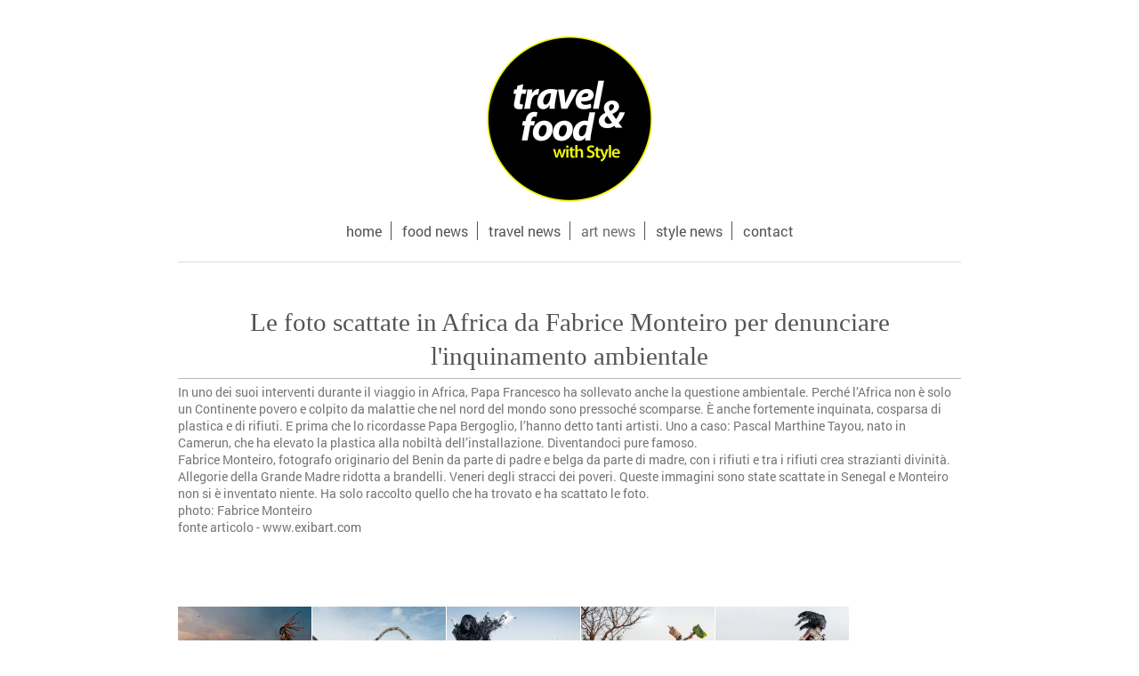

--- FILE ---
content_type: text/html; charset=UTF-8
request_url: https://www.travelandfoodwithstyle.com/art-news/fabrice-monteiro/
body_size: 12467
content:
<!DOCTYPE html>
<html lang="it"  ><head prefix="og: http://ogp.me/ns# fb: http://ogp.me/ns/fb# business: http://ogp.me/ns/business#">
    <meta http-equiv="Content-Type" content="text/html; charset=utf-8"/>
    <meta name="generator" content="IONOS MyWebsite"/>
        
    <link rel="dns-prefetch" href="//cdn.website-start.de/"/>
    <link rel="dns-prefetch" href="//104.mod.mywebsite-editor.com"/>
    <link rel="dns-prefetch" href="https://104.sb.mywebsite-editor.com/"/>
    <link rel="shortcut icon" href="https://www.travelandfoodwithstyle.com/s/misc/favicon.png?1569894530"/>
        <title>Fabrice Monteiro</title>
    
    <style type="text/css">@media screen and (min-device-width: 1024px) {
            .mediumScreenDisabled { display:block }
            .smallScreenDisabled { display:block }
        }
        @media screen and (max-device-width: 1024px) { .mediumScreenDisabled { display:none } }
        @media screen and (max-device-width: 568px) { .smallScreenDisabled { display:none } }
                @media screen and (min-width: 1024px) {
            .mobilepreview .mediumScreenDisabled { display:block }
            .mobilepreview .smallScreenDisabled { display:block }
        }
        @media screen and (max-width: 1024px) { .mobilepreview .mediumScreenDisabled { display:none } }
        @media screen and (max-width: 568px) { .mobilepreview .smallScreenDisabled { display:none } }</style>
    <meta name="viewport" content="width=1025"/>

<meta name="format-detection" content="telephone=no"/>
        <meta name="keywords" content="eventi, arte, moda, visivo, visivo comunicazione, valeria viscione, ludovico lieto, visivo art, fotografia, arti visive, travel, food, cibo, chef, comunicazione, pubblicità, style, fashion, design, lifestyle, cool, lool, advertising, management, celebrity, pubblic relations, events, glamour, naples, italy, rome, milan, stile, viaggi, viaggiare, trip, blog"/>
            <meta name="description" content="Fabrice Monteiro, fotografo originario del Benin da parte di padre e belga da parte di madre, con i rifiuti e tra i rifiuti crea strazianti divinità. Allegorie della Grande Madre ridotta a brandelli. Veneri degli stracci dei poveri. Queste immagini sono state scattate in Senegal e Monteiro non si è inventato niente. Ha solo raccolto quello che ha trovato e ha scattato le foto."/>
            <meta name="robots" content="index,follow"/>
        <link href="//cdn.website-start.de/templates/2116/style.css?1758547156484" rel="stylesheet" type="text/css"/>
    <link href="https://www.travelandfoodwithstyle.com/s/style/theming.css?1708051738" rel="stylesheet" type="text/css"/>
    <link href="//cdn.website-start.de/app/cdn/min/group/web.css?1758547156484" rel="stylesheet" type="text/css"/>
<link href="//cdn.website-start.de/app/cdn/min/moduleserver/css/it_IT/common,counter,shoppingbasket?1758547156484" rel="stylesheet" type="text/css"/>
    <link href="//cdn.website-start.de/app/cdn/min/group/mobilenavigation.css?1758547156484" rel="stylesheet" type="text/css"/>
    <link href="https://104.sb.mywebsite-editor.com/app/logstate2-css.php?site=216507070&amp;t=1768967895" rel="stylesheet" type="text/css"/>

<script type="text/javascript">
    /* <![CDATA[ */
var stagingMode = '';
    /* ]]> */
</script>
<script src="https://104.sb.mywebsite-editor.com/app/logstate-js.php?site=216507070&amp;t=1768967895"></script>

    <link href="//cdn.website-start.de/templates/2116/print.css?1758547156484" rel="stylesheet" media="print" type="text/css"/>
    <script type="text/javascript">
    /* <![CDATA[ */
    var systemurl = 'https://104.sb.mywebsite-editor.com/';
    var webPath = '/';
    var proxyName = '';
    var webServerName = 'www.travelandfoodwithstyle.com';
    var sslServerUrl = 'https://www.travelandfoodwithstyle.com';
    var nonSslServerUrl = 'http://www.travelandfoodwithstyle.com';
    var webserverProtocol = 'http://';
    var nghScriptsUrlPrefix = '//104.mod.mywebsite-editor.com';
    var sessionNamespace = 'DIY_SB';
    var jimdoData = {
        cdnUrl:  '//cdn.website-start.de/',
        messages: {
            lightBox: {
    image : 'Immagine',
    of: 'di'
}

        },
        isTrial: 0,
        pageId: 1885738    };
    var script_basisID = "216507070";

    diy = window.diy || {};
    diy.web = diy.web || {};

        diy.web.jsBaseUrl = "//cdn.website-start.de/s/build/";

    diy.context = diy.context || {};
    diy.context.type = diy.context.type || 'web';
    /* ]]> */
</script>

<script type="text/javascript" src="//cdn.website-start.de/app/cdn/min/group/web.js?1758547156484" crossorigin="anonymous"></script><script type="text/javascript" src="//cdn.website-start.de/s/build/web.bundle.js?1758547156484" crossorigin="anonymous"></script><script type="text/javascript" src="//cdn.website-start.de/app/cdn/min/group/mobilenavigation.js?1758547156484" crossorigin="anonymous"></script><script src="//cdn.website-start.de/app/cdn/min/moduleserver/js/it_IT/common,counter,shoppingbasket?1758547156484"></script>
<script type="text/javascript" src="https://cdn.website-start.de/proxy/apps/ilai8i/resource/dependencies/"></script><script type="text/javascript">
                    if (typeof require !== 'undefined') {
                        require.config({
                            waitSeconds : 10,
                            baseUrl : 'https://cdn.website-start.de/proxy/apps/ilai8i/js/'
                        });
                    }
                </script><script type="text/javascript" src="//cdn.website-start.de/app/cdn/min/group/pfcsupport.js?1758547156484" crossorigin="anonymous"></script>    <meta property="og:type" content="business.business"/>
    <meta property="og:url" content="https://www.travelandfoodwithstyle.com/art-news/fabrice-monteiro/"/>
    <meta property="og:title" content="Fabrice Monteiro"/>
            <meta property="og:description" content="Fabrice Monteiro, fotografo originario del Benin da parte di padre e belga da parte di madre, con i rifiuti e tra i rifiuti crea strazianti divinità. Allegorie della Grande Madre ridotta a brandelli. Veneri degli stracci dei poveri. Queste immagini sono state scattate in Senegal e Monteiro non si è inventato niente. Ha solo raccolto quello che ha trovato e ha scattato le foto."/>
                <meta property="og:image" content="https://www.travelandfoodwithstyle.com/s/misc/logo.jpg?t=1763776014"/>
        <meta property="business:contact_data:country_name" content="Italia"/>
    
    
    
    <meta property="business:contact_data:email" content="info@travelandfoodwithstyle.com"/>
    
    
    
    
<link href="https://cdn.website-start.de/proxy/apps/ilai8i/s/diy/basic/public/css/basic.css?rev-1572433128=" rel="stylesheet" type="text/css"/><link href="https://cdn.website-start.de/proxy/apps/ilai8i/s/facebook/facebookLike/public/css/web.css?rev-1572433128=" rel="stylesheet" type="text/css"/></head>


<body class="body   cc-pagemode-default diyfeNoSidebar diy-market-it_IT" data-pageid="1885738" id="page-1885738">
    
    <div class="diyw">
        <!-- master-2 -->
<div class="diyweb">
	
<nav id="diyfeMobileNav" class="diyfeCA diyfeCA2" role="navigation">
    <a title="Apri/Chiudi navigazione">Apri/Chiudi navigazione</a>
    <ul class="mainNav1"><li class=" hasSubNavigation"><a data-page-id="1363873" href="https://www.travelandfoodwithstyle.com/" class=" level_1"><span>home</span></a></li><li class=" hasSubNavigation"><a data-page-id="1363920" href="https://www.travelandfoodwithstyle.com/food-news/" class=" level_1"><span>food news</span></a><span class="diyfeDropDownSubOpener">&nbsp;</span><div class="diyfeDropDownSubList diyfeCA diyfeCA3"><ul class="mainNav2"><li class=" hasSubNavigation"><a data-page-id="2021184" href="https://www.travelandfoodwithstyle.com/food-news/sunset-malandrino/" class=" level_2"><span>Sunset Malandrino</span></a></li><li class=" hasSubNavigation"><a data-page-id="2004694" href="https://www.travelandfoodwithstyle.com/food-news/sunset-malandrino-a-palazzo-petrucci/" class=" level_2"><span>Sunset Malandrino a Palazzo Petrucci</span></a></li><li class=" hasSubNavigation"><a data-page-id="2069557" href="https://www.travelandfoodwithstyle.com/food-news/tattoria/" class=" level_2"><span>Tattoria</span></a></li><li class=" hasSubNavigation"><a data-page-id="2069831" href="https://www.travelandfoodwithstyle.com/food-news/riserva-sicilia/" class=" level_2"><span>Riserva Sicilia</span></a></li><li class=" hasSubNavigation"><a data-page-id="2071365" href="https://www.travelandfoodwithstyle.com/food-news/carbone-autunno/" class=" level_2"><span>Carbone autunno</span></a></li><li class=" hasSubNavigation"><a data-page-id="2071153" href="https://www.travelandfoodwithstyle.com/food-news/macellegria/" class=" level_2"><span>Macellegria</span></a></li><li class=" hasSubNavigation"><a data-page-id="2071363" href="https://www.travelandfoodwithstyle.com/food-news/preparazione/" class=" level_2"><span>Preparazione</span></a></li><li class=" hasSubNavigation"><a data-page-id="2071364" href="https://www.travelandfoodwithstyle.com/food-news/luna-di-miele/" class=" level_2"><span>Luna di miele</span></a></li><li class=" hasSubNavigation"><a data-page-id="2070808" href="https://www.travelandfoodwithstyle.com/food-news/la-riggiola-autunno/" class=" level_2"><span>La Riggiola autunno</span></a></li><li class=" hasSubNavigation"><a data-page-id="2067637" href="https://www.travelandfoodwithstyle.com/food-news/casa-setaro/" class=" level_2"><span>Casa Setaro</span></a></li><li class=" hasSubNavigation"><a data-page-id="2069533" href="https://www.travelandfoodwithstyle.com/food-news/carbone/" class=" level_2"><span>Carbone</span></a></li><li class=" hasSubNavigation"><a data-page-id="2069206" href="https://www.travelandfoodwithstyle.com/food-news/la-riggiola/" class=" level_2"><span>La Riggiola</span></a></li><li class=" hasSubNavigation"><a data-page-id="2069307" href="https://www.travelandfoodwithstyle.com/food-news/zio-rocco-roma-1/" class=" level_2"><span>Zio Rocco Roma</span></a></li><li class=" hasSubNavigation"><a data-page-id="2069305" href="https://www.travelandfoodwithstyle.com/food-news/farinati-primavera/" class=" level_2"><span>Farinati Primavera</span></a></li><li class=" hasSubNavigation"><a data-page-id="2069306" href="https://www.travelandfoodwithstyle.com/food-news/marco-napolitano/" class=" level_2"><span>Marco Napolitano</span></a></li><li class=" hasSubNavigation"><a data-page-id="2069266" href="https://www.travelandfoodwithstyle.com/food-news/riserva-veneto/" class=" level_2"><span>Riserva Veneto</span></a></li><li class=" hasSubNavigation"><a data-page-id="2069207" href="https://www.travelandfoodwithstyle.com/food-news/armoni-1/" class=" level_2"><span>Armoni</span></a></li><li class=" hasSubNavigation"><a data-page-id="2068930" href="https://www.travelandfoodwithstyle.com/food-news/campania-sicilia/" class=" level_2"><span>Campania Sicilia</span></a></li><li class=" hasSubNavigation"><a data-page-id="2069070" href="https://www.travelandfoodwithstyle.com/food-news/public-house-burger-gourmet/" class=" level_2"><span>Public House Burger Gourmet</span></a></li><li class=" hasSubNavigation"><a data-page-id="2068581" href="https://www.travelandfoodwithstyle.com/food-news/anima-flegrea/" class=" level_2"><span>Anima Flegrea</span></a></li><li class=" hasSubNavigation"><a data-page-id="2068912" href="https://www.travelandfoodwithstyle.com/food-news/carbonè/" class=" level_2"><span>Carbonè</span></a></li><li class=" hasSubNavigation"><a data-page-id="2068502" href="https://www.travelandfoodwithstyle.com/food-news/food-design/" class=" level_2"><span>Food Design</span></a></li><li class=" hasSubNavigation"><a data-page-id="2067702" href="https://www.travelandfoodwithstyle.com/food-news/farinati-natale/" class=" level_2"><span>Farinati Natale</span></a></li><li class=" hasSubNavigation"><a data-page-id="2068503" href="https://www.travelandfoodwithstyle.com/food-news/cacciuolo-sanremo/" class=" level_2"><span>Cacciuolo Sanremo</span></a></li><li class=" hasSubNavigation"><a data-page-id="2067638" href="https://www.travelandfoodwithstyle.com/food-news/natale-in-casa-casillo/" class=" level_2"><span>Natale in Casa Casillo</span></a></li><li class=" hasSubNavigation"><a data-page-id="2067598" href="https://www.travelandfoodwithstyle.com/food-news/daniele-cacciuolo/" class=" level_2"><span>Daniele Cacciuolo</span></a></li><li class=" hasSubNavigation"><a data-page-id="2066413" href="https://www.travelandfoodwithstyle.com/food-news/magnolia/" class=" level_2"><span>Magnolia</span></a></li><li class=" hasSubNavigation"><a data-page-id="2067248" href="https://www.travelandfoodwithstyle.com/food-news/farinati-autunno-1/" class=" level_2"><span>Farinati autunno</span></a></li><li class=" hasSubNavigation"><a data-page-id="2066897" href="https://www.travelandfoodwithstyle.com/food-news/giovenca-sannita/" class=" level_2"><span>Giovenca Sannita</span></a></li><li class=" hasSubNavigation"><a data-page-id="2066494" href="https://www.travelandfoodwithstyle.com/food-news/malaze-2024/" class=" level_2"><span>Malaze 2024</span></a></li><li class=" hasSubNavigation"><a data-page-id="2066427" href="https://www.travelandfoodwithstyle.com/food-news/antico-vinaio/" class=" level_2"><span>Antico Vinaio</span></a></li><li class=" hasSubNavigation"><a data-page-id="2065105" href="https://www.travelandfoodwithstyle.com/food-news/zio-rocco-roma/" class=" level_2"><span>Zio Rocco Roma</span></a></li><li class=" hasSubNavigation"><a data-page-id="2066194" href="https://www.travelandfoodwithstyle.com/food-news/mariano-armonia/" class=" level_2"><span>Mariano Armonia</span></a></li><li class=" hasSubNavigation"><a data-page-id="2065770" href="https://www.travelandfoodwithstyle.com/food-news/il-re-dei-fritti/" class=" level_2"><span>Il Re dei fritti</span></a></li><li class=" hasSubNavigation"><a data-page-id="2066040" href="https://www.travelandfoodwithstyle.com/food-news/cenere-museum-bistrot/" class=" level_2"><span>Cenere Museum Bistrot</span></a></li><li class=" hasSubNavigation"><a data-page-id="2065728" href="https://www.travelandfoodwithstyle.com/food-news/zerottantuno-la-bella-napoli/" class=" level_2"><span>Zerottantuno La Bella Napoli</span></a></li><li class=" hasSubNavigation"><a data-page-id="2065657" href="https://www.travelandfoodwithstyle.com/food-news/natale-carni/" class=" level_2"><span>Natale Carni</span></a></li><li class=" hasSubNavigation"><a data-page-id="2065346" href="https://www.travelandfoodwithstyle.com/food-news/enigma-cala-moresca/" class=" level_2"><span>Enigma Cala Moresca</span></a></li><li class=" hasSubNavigation"><a data-page-id="2065305" href="https://www.travelandfoodwithstyle.com/food-news/pomodori/" class=" level_2"><span>Pomodori</span></a></li><li class=" hasSubNavigation"><a data-page-id="2065297" href="https://www.travelandfoodwithstyle.com/food-news/cenere-michelin/" class=" level_2"><span>Cenere Michelin</span></a></li><li class=" hasSubNavigation"><a data-page-id="2011331" href="https://www.travelandfoodwithstyle.com/food-news/malandrino-experience/" class=" level_2"><span>Malandrino Experience</span></a></li><li class=" hasSubNavigation"><a data-page-id="2065106" href="https://www.travelandfoodwithstyle.com/food-news/maurizio-di-costanzo/" class=" level_2"><span>Maurizio di Costanzo</span></a></li><li class=" hasSubNavigation"><a data-page-id="2065075" href="https://www.travelandfoodwithstyle.com/food-news/armoni-al-tramonto/" class=" level_2"><span>Armoni al tramonto</span></a></li><li class=" hasSubNavigation"><a data-page-id="2064974" href="https://www.travelandfoodwithstyle.com/food-news/malaze/" class=" level_2"><span>Malaze</span></a></li><li class=" hasSubNavigation"><a data-page-id="2060889" href="https://www.travelandfoodwithstyle.com/food-news/riserva-il-regno-delle-due-sicilie/" class=" level_2"><span>Riserva Il Regno delle due Sicilie</span></a></li><li class=" hasSubNavigation"><a data-page-id="2064672" href="https://www.travelandfoodwithstyle.com/food-news/antonella-amodio/" class=" level_2"><span>Antonella Amodio</span></a></li><li class=" hasSubNavigation"><a data-page-id="2064887" href="https://www.travelandfoodwithstyle.com/food-news/mute-napoli/" class=" level_2"><span>Mute Napoli</span></a></li><li class=" hasSubNavigation"><a data-page-id="2064888" href="https://www.travelandfoodwithstyle.com/food-news/vini-mimi/" class=" level_2"><span>Vini Mimi</span></a></li><li class=" hasSubNavigation"><a data-page-id="2064646" href="https://www.travelandfoodwithstyle.com/food-news/apprendista-pizzaiolo/" class=" level_2"><span>Apprendista Pizzaiolo</span></a></li><li class=" hasSubNavigation"><a data-page-id="2064564" href="https://www.travelandfoodwithstyle.com/food-news/cenere-1/" class=" level_2"><span>Cenere</span></a></li><li class=" hasSubNavigation"><a data-page-id="2064566" href="https://www.travelandfoodwithstyle.com/food-news/vedi-napoli-e-poi-mangia/" class=" level_2"><span>Vedi Napoli e poi mangia</span></a></li><li class=" hasSubNavigation"><a data-page-id="2064587" href="https://www.travelandfoodwithstyle.com/food-news/caracol-1/" class=" level_2"><span>Caracol</span></a></li><li class=" hasSubNavigation"><a data-page-id="2064319" href="https://www.travelandfoodwithstyle.com/food-news/armoni/" class=" level_2"><span>Armoni</span></a></li><li class=" hasSubNavigation"><a data-page-id="2064394" href="https://www.travelandfoodwithstyle.com/food-news/campi-flegrei/" class=" level_2"><span>Campi Flegrei</span></a></li><li class=" hasSubNavigation"><a data-page-id="2064080" href="https://www.travelandfoodwithstyle.com/food-news/riserva-basilicata/" class=" level_2"><span>Riserva Basilicata</span></a></li><li class=" hasSubNavigation"><a data-page-id="2063759" href="https://www.travelandfoodwithstyle.com/food-news/farinati-calimma/" class=" level_2"><span>Farinati Calimma</span></a></li><li class=" hasSubNavigation"><a data-page-id="2063428" href="https://www.travelandfoodwithstyle.com/food-news/la-serra/" class=" level_2"><span>La Serra</span></a></li><li class=" hasSubNavigation"><a data-page-id="2062827" href="https://www.travelandfoodwithstyle.com/food-news/passione-di-sofì/" class=" level_2"><span>Passione di Sofì</span></a></li><li class=" hasSubNavigation"><a data-page-id="2062831" href="https://www.travelandfoodwithstyle.com/food-news/mute/" class=" level_2"><span>Mute</span></a></li><li class=" hasSubNavigation"><a data-page-id="2062828" href="https://www.travelandfoodwithstyle.com/food-news/cenere/" class=" level_2"><span>Cenere</span></a></li><li class=" hasSubNavigation"><a data-page-id="2062610" href="https://www.travelandfoodwithstyle.com/food-news/riserva-sardegna/" class=" level_2"><span>Riserva Sardegna</span></a></li><li class=" hasSubNavigation"><a data-page-id="2061928" href="https://www.travelandfoodwithstyle.com/food-news/mimi-80/" class=" level_2"><span>Mimi 80</span></a></li><li class=" hasSubNavigation"><a data-page-id="2062484" href="https://www.travelandfoodwithstyle.com/food-news/gustus-trippicella/" class=" level_2"><span>Gustus Trippicella</span></a></li><li class=" hasSubNavigation"><a data-page-id="2062583" href="https://www.travelandfoodwithstyle.com/food-news/polpo-di-tacco/" class=" level_2"><span>Polpo di tacco</span></a></li><li class=" hasSubNavigation"><a data-page-id="2062543" href="https://www.travelandfoodwithstyle.com/food-news/scarallo-trippicella/" class=" level_2"><span>Scarallo Trippicella</span></a></li><li class=" hasSubNavigation"><a data-page-id="2062025" href="https://www.travelandfoodwithstyle.com/food-news/farinati-autunno/" class=" level_2"><span>Farinati autunno</span></a></li><li class=" hasSubNavigation"><a data-page-id="2061537" href="https://www.travelandfoodwithstyle.com/food-news/welly/" class=" level_2"><span>Welly</span></a></li><li class=" hasSubNavigation"><a data-page-id="2061835" href="https://www.travelandfoodwithstyle.com/food-news/i-love-fruit-veg-from-europe/" class=" level_2"><span>I Love Fruit &amp; Veg From Europe</span></a></li><li class=" hasSubNavigation"><a data-page-id="2060513" href="https://www.travelandfoodwithstyle.com/food-news/axidie/" class=" level_2"><span>Axidie</span></a></li><li class=" hasSubNavigation"><a data-page-id="2061837" href="https://www.travelandfoodwithstyle.com/food-news/viniamo/" class=" level_2"><span>Viniamo</span></a></li><li class=" hasSubNavigation"><a data-page-id="2061436" href="https://www.travelandfoodwithstyle.com/food-news/zio-rocco-san-gennaro/" class=" level_2"><span>Zio Rocco San Gennaro</span></a></li><li class=" hasSubNavigation"><a data-page-id="2061836" href="https://www.travelandfoodwithstyle.com/food-news/johnny-take-uè/" class=" level_2"><span>Johnny Take Uè</span></a></li><li class=" hasSubNavigation"><a data-page-id="2060499" href="https://www.travelandfoodwithstyle.com/food-news/farinati/" class=" level_2"><span>Farinati</span></a></li><li class=" hasSubNavigation"><a data-page-id="2060970" href="https://www.travelandfoodwithstyle.com/food-news/farinati-experience/" class=" level_2"><span>Farinati experience</span></a></li><li class=" hasSubNavigation"><a data-page-id="2060176" href="https://www.travelandfoodwithstyle.com/food-news/sbamburger/" class=" level_2"><span>Sbamburger</span></a></li><li class=" hasSubNavigation"><a data-page-id="2060072" href="https://www.travelandfoodwithstyle.com/food-news/white-summer-axidie/" class=" level_2"><span>White Summer Axidie</span></a></li><li class=" hasSubNavigation"><a data-page-id="2055885" href="https://www.travelandfoodwithstyle.com/food-news/positano-gourmet-2/" class=" level_2"><span>Positano Gourmet</span></a></li><li class=" hasSubNavigation"><a data-page-id="2059858" href="https://www.travelandfoodwithstyle.com/food-news/salvatore-palma-1/" class=" level_2"><span>Salvatore Palma</span></a></li><li class=" hasSubNavigation"><a data-page-id="2060174" href="https://www.travelandfoodwithstyle.com/food-news/rocco-cannavino/" class=" level_2"><span>Rocco Cannavino</span></a></li><li class=" hasSubNavigation"><a data-page-id="2056935" href="https://www.travelandfoodwithstyle.com/food-news/taverna-la-riggiola/" class=" level_2"><span>Taverna La Riggiola</span></a></li><li class=" hasSubNavigation"><a data-page-id="2059779" href="https://www.travelandfoodwithstyle.com/food-news/pure-flour-from-europe/" class=" level_2"><span>Pure flour from Europe</span></a></li><li class=" hasSubNavigation"><a data-page-id="2059442" href="https://www.travelandfoodwithstyle.com/food-news/sky-lounge-riserva/" class=" level_2"><span>Sky Lounge Riserva</span></a></li><li class=" hasSubNavigation"><a data-page-id="2059778" href="https://www.travelandfoodwithstyle.com/food-news/muu-mozzarella/" class=" level_2"><span>Muu Mozzarella</span></a></li><li class=" hasSubNavigation"><a data-page-id="2059777" href="https://www.travelandfoodwithstyle.com/food-news/chi-siamo/" class=" level_2"><span>Chi siamo</span></a></li><li class=" hasSubNavigation"><a data-page-id="2056467" href="https://www.travelandfoodwithstyle.com/food-news/pizza-doc-salvatore-palma/" class=" level_2"><span>Pizza Doc Salvatore Palma</span></a></li><li class=" hasSubNavigation"><a data-page-id="2056031" href="https://www.travelandfoodwithstyle.com/food-news/connection-italia/" class=" level_2"><span>Connection Italia</span></a></li><li class=" hasSubNavigation"><a data-page-id="2056363" href="https://www.travelandfoodwithstyle.com/food-news/rocco-cannavino-italia-squisita/" class=" level_2"><span>Rocco Cannavino Italia Squisita</span></a></li><li class=" hasSubNavigation"><a data-page-id="2056362" href="https://www.travelandfoodwithstyle.com/food-news/donne-del-vino-campania-puglia/" class=" level_2"><span>Donne del Vino Campania Puglia</span></a></li><li class=" hasSubNavigation"><a data-page-id="2056032" href="https://www.travelandfoodwithstyle.com/food-news/la-dolce-bottega-di-renato/" class=" level_2"><span>La dolce bottega di Renato</span></a></li><li class=" hasSubNavigation"><a data-page-id="2054866" href="https://www.travelandfoodwithstyle.com/food-news/le-agavi-ferragosto/" class=" level_2"><span>Le Agavi Ferragosto</span></a></li><li class=" hasSubNavigation"><a data-page-id="2055538" href="https://www.travelandfoodwithstyle.com/food-news/zio-rocco-miraculo/" class=" level_2"><span>Zio Rocco Miraculo</span></a></li><li class=" hasSubNavigation"><a data-page-id="2055539" href="https://www.travelandfoodwithstyle.com/food-news/giardino-delle-zucche/" class=" level_2"><span>Giardino delle zucche</span></a></li><li class=" hasSubNavigation"><a data-page-id="2054868" href="https://www.travelandfoodwithstyle.com/food-news/salvatore-palma/" class=" level_2"><span>Salvatore Palma</span></a></li><li class=" hasSubNavigation"><a data-page-id="2054528" href="https://www.travelandfoodwithstyle.com/food-news/positano-gourmet-1/" class=" level_2"><span>Positano Gourmet</span></a></li><li class=" hasSubNavigation"><a data-page-id="2011332" href="https://www.travelandfoodwithstyle.com/food-news/mame-ostrichina/" class=" level_2"><span>Mame Ostrichina</span></a></li><li class=" hasSubNavigation"><a data-page-id="2052262" href="https://www.travelandfoodwithstyle.com/food-news/santha-giorgia-2-0/" class=" level_2"><span>Santha Giorgia 2.0</span></a></li><li class=" hasSubNavigation"><a data-page-id="2053303" href="https://www.travelandfoodwithstyle.com/food-news/campania-wine-sustainability/" class=" level_2"><span>Campania.Wine Sustainability,</span></a></li><li class=" hasSubNavigation"><a data-page-id="2053302" href="https://www.travelandfoodwithstyle.com/food-news/innovative/" class=" level_2"><span>Innovative</span></a></li><li class=" hasSubNavigation"><a data-page-id="2054527" href="https://www.travelandfoodwithstyle.com/food-news/fame-chimica/" class=" level_2"><span>Fame Chimica</span></a></li><li class=" hasSubNavigation"><a data-page-id="2016510" href="https://www.travelandfoodwithstyle.com/food-news/future-pizza/" class=" level_2"><span>Future Pizza</span></a></li><li class=" hasSubNavigation"><a data-page-id="2053301" href="https://www.travelandfoodwithstyle.com/food-news/connection-1/" class=" level_2"><span>Connection</span></a></li><li class=" hasSubNavigation"><a data-page-id="2053181" href="https://www.travelandfoodwithstyle.com/food-news/riserva-rooftop-torna-il-carrello-dei-formaggi/" class=" level_2"><span>Riserva RoofTop torna il carrello dei formaggi</span></a></li><li class=" hasSubNavigation"><a data-page-id="2053038" href="https://www.travelandfoodwithstyle.com/food-news/riserva/" class=" level_2"><span>Riserva</span></a></li><li class=" hasSubNavigation"><a data-page-id="2051877" href="https://www.travelandfoodwithstyle.com/food-news/donne-vino-e-futuro/" class=" level_2"><span>Donne Vino e Futuro</span></a></li><li class=" hasSubNavigation"><a data-page-id="2051744" href="https://www.travelandfoodwithstyle.com/food-news/riserva-rooftop/" class=" level_2"><span>Riserva RoofTop</span></a></li><li class=" hasSubNavigation"><a data-page-id="2050086" href="https://www.travelandfoodwithstyle.com/food-news/cala-moresca/" class=" level_2"><span>Cala Moresca</span></a></li><li class=" hasSubNavigation"><a data-page-id="2048562" href="https://www.travelandfoodwithstyle.com/food-news/skyline-restaurant/" class=" level_2"><span>Skyline Restaurant</span></a></li><li class=" hasSubNavigation"><a data-page-id="2051743" href="https://www.travelandfoodwithstyle.com/food-news/brioche-pandoro/" class=" level_2"><span>Brioche pandoro</span></a></li><li class=" hasSubNavigation"><a data-page-id="2050087" href="https://www.travelandfoodwithstyle.com/food-news/capodanno-skyline-restaurant/" class=" level_2"><span>Capodanno Skyline Restaurant</span></a></li><li class=" hasSubNavigation"><a data-page-id="2051362" href="https://www.travelandfoodwithstyle.com/food-news/cannolo-lievitato/" class=" level_2"><span>Cannolo lievitato</span></a></li><li class=" hasSubNavigation"><a data-page-id="2049942" href="https://www.travelandfoodwithstyle.com/food-news/casa-colonica/" class=" level_2"><span>Casa Colonica</span></a></li><li class=" hasSubNavigation"><a data-page-id="2050004" href="https://www.travelandfoodwithstyle.com/food-news/caracol-a-rio-de-janeiro/" class=" level_2"><span>Caracol a Rio de Janeiro</span></a></li><li class=" hasSubNavigation"><a data-page-id="2051361" href="https://www.travelandfoodwithstyle.com/food-news/pizz-amore-e-fantasia/" class=" level_2"><span>Pizz’amore e fantasia</span></a></li><li class=" hasSubNavigation"><a data-page-id="2049943" href="https://www.travelandfoodwithstyle.com/food-news/natalone-pop/" class=" level_2"><span>Natalone Pop</span></a></li><li class=" hasSubNavigation"><a data-page-id="2048744" href="https://www.travelandfoodwithstyle.com/food-news/rada-positano-1/" class=" level_2"><span>Rada Positano</span></a></li><li class=" hasSubNavigation"><a data-page-id="2049315" href="https://www.travelandfoodwithstyle.com/food-news/amalfitano-nobile/" class=" level_2"><span>Amalfitano Nobile</span></a></li><li class=" hasSubNavigation"><a data-page-id="2049317" href="https://www.travelandfoodwithstyle.com/food-news/custodi-del-vino/" class=" level_2"><span>Custodi del vino</span></a></li><li class=" hasSubNavigation"><a data-page-id="2030965" href="https://www.travelandfoodwithstyle.com/food-news/opera-restaurant-napoli/" class=" level_2"><span>Opera Restaurant Napoli</span></a></li><li class=" hasSubNavigation"><a data-page-id="2049049" href="https://www.travelandfoodwithstyle.com/food-news/underground/" class=" level_2"><span>Underground</span></a></li><li class=" hasSubNavigation"><a data-page-id="2048731" href="https://www.travelandfoodwithstyle.com/food-news/bionic-burger/" class=" level_2"><span>Bionic Burger</span></a></li><li class=" hasSubNavigation"><a data-page-id="2022048" href="https://www.travelandfoodwithstyle.com/food-news/opera-taste-factory-caffè/" class=" level_2"><span>Opera Taste Factory Caffè</span></a></li><li class=" hasSubNavigation"><a data-page-id="2036003" href="https://www.travelandfoodwithstyle.com/food-news/opera-ristorante-napoli/" class=" level_2"><span>Opera Ristorante Napoli</span></a></li><li class=" hasSubNavigation"><a data-page-id="2048563" href="https://www.travelandfoodwithstyle.com/food-news/vesuviotto/" class=" level_2"><span>Vesuviotto</span></a></li><li class=" hasSubNavigation"><a data-page-id="2040298" href="https://www.travelandfoodwithstyle.com/food-news/vega-food/" class=" level_2"><span>Vega Food</span></a></li><li class=" hasSubNavigation"><a data-page-id="2047145" href="https://www.travelandfoodwithstyle.com/food-news/incarni/" class=" level_2"><span>Incarni</span></a></li><li class=" hasSubNavigation"><a data-page-id="2048319" href="https://www.travelandfoodwithstyle.com/food-news/perrella-e-molino-casillo/" class=" level_2"><span>Perrella e Molino Casillo</span></a></li><li class=" hasSubNavigation"><a data-page-id="2048509" href="https://www.travelandfoodwithstyle.com/food-news/connection/" class=" level_2"><span>Connection</span></a></li><li class=" hasSubNavigation"><a data-page-id="2036584" href="https://www.travelandfoodwithstyle.com/food-news/pino-napoli/" class=" level_2"><span>Pino Napoli</span></a></li><li class=" hasSubNavigation"><a data-page-id="2047147" href="https://www.travelandfoodwithstyle.com/food-news/ieri-oggi-domani/" class=" level_2"><span>Ieri, oggi, domani</span></a></li><li class=" hasSubNavigation"><a data-page-id="2042957" href="https://www.travelandfoodwithstyle.com/food-news/officine-bistrot/" class=" level_2"><span>Officine bistrot</span></a></li><li class=" hasSubNavigation"><a data-page-id="2036943" href="https://www.travelandfoodwithstyle.com/food-news/crudodimare/" class=" level_2"><span>Crudodimare</span></a></li><li class=" hasSubNavigation"><a data-page-id="2037134" href="https://www.travelandfoodwithstyle.com/food-news/punta-molino/" class=" level_2"><span>Punta Molino</span></a></li><li class=" hasSubNavigation"><a data-page-id="2036516" href="https://www.travelandfoodwithstyle.com/food-news/caracol/" class=" level_2"><span>Caracol</span></a></li><li class=" hasSubNavigation"><a data-page-id="2023368" href="https://www.travelandfoodwithstyle.com/food-news/rada-positano/" class=" level_2"><span>Rada Positano</span></a></li><li class=" hasSubNavigation"><a data-page-id="2005223" href="https://www.travelandfoodwithstyle.com/food-news/habituè/" class=" level_2"><span>Habituè</span></a></li><li class=" hasSubNavigation"><a data-page-id="2028149" href="https://www.travelandfoodwithstyle.com/food-news/hostaria-degli-artisti/" class=" level_2"><span>Hostaria degli Artisti</span></a></li><li class=" hasSubNavigation"><a data-page-id="2027452" href="https://www.travelandfoodwithstyle.com/food-news/opera-restaurant/" class=" level_2"><span>Opera Restaurant</span></a></li><li class=" hasSubNavigation"><a data-page-id="2021809" href="https://www.travelandfoodwithstyle.com/food-news/la-canesta/" class=" level_2"><span>La Canesta</span></a></li><li class=" hasSubNavigation"><a data-page-id="2021808" href="https://www.travelandfoodwithstyle.com/food-news/officine-sanpasquale/" class=" level_2"><span>Officine Sanpasquale</span></a></li><li class=" hasSubNavigation"><a data-page-id="2011836" href="https://www.travelandfoodwithstyle.com/food-news/stella-michelin-ad-angelo-carannante/" class=" level_2"><span>Stella Michelin ad Angelo Carannante</span></a></li><li class=" hasSubNavigation"><a data-page-id="2030186" href="https://www.travelandfoodwithstyle.com/food-news/cipajo-pub-grill/" class=" level_2"><span>Cipajo Pub &amp; Grill</span></a></li><li class=" hasSubNavigation"><a data-page-id="2016509" href="https://www.travelandfoodwithstyle.com/food-news/black-coffee/" class=" level_2"><span>Black Coffee</span></a></li><li class=" hasSubNavigation"><a data-page-id="2016508" href="https://www.travelandfoodwithstyle.com/food-news/40-anni-della-storica-solopizza/" class=" level_2"><span>40 anni della storica Solopizza</span></a></li><li class=" hasSubNavigation"><a data-page-id="2004793" href="https://www.travelandfoodwithstyle.com/food-news/itticheria/" class=" level_2"><span>Itticheria</span></a></li><li class=" hasSubNavigation"><a data-page-id="2004804" href="https://www.travelandfoodwithstyle.com/food-news/macellegria-napoli/" class=" level_2"><span>Macellegria Napoli</span></a></li><li class=" hasSubNavigation"><a data-page-id="2004795" href="https://www.travelandfoodwithstyle.com/food-news/signora-bettola/" class=" level_2"><span>Signora Bettola</span></a></li><li class=" hasSubNavigation"><a data-page-id="2005105" href="https://www.travelandfoodwithstyle.com/food-news/wapo/" class=" level_2"><span>Wapo</span></a></li><li class=" hasSubNavigation"><a data-page-id="2010734" href="https://www.travelandfoodwithstyle.com/food-news/tre-bicchieri-2019/" class=" level_2"><span>Tre Bicchieri 2019</span></a></li><li class=" hasSubNavigation"><a data-page-id="2020568" href="https://www.travelandfoodwithstyle.com/food-news/opera-taste-factory/" class=" level_2"><span>Opera Taste Factory</span></a></li><li class=" hasSubNavigation"><a data-page-id="2021553" href="https://www.travelandfoodwithstyle.com/food-news/cenando-sotto-un-cielo-diverso/" class=" level_2"><span>Cenando sotto un Cielo Diverso</span></a></li><li class=" hasSubNavigation"><a data-page-id="2008166" href="https://www.travelandfoodwithstyle.com/food-news/positano-gourmet/" class=" level_2"><span>Positano Gourmet</span></a></li><li class=" hasSubNavigation"><a data-page-id="2025745" href="https://www.travelandfoodwithstyle.com/food-news/positano-gourmet-carannante/" class=" level_2"><span>Positano Gourmet Carannante</span></a></li><li class=" hasSubNavigation"><a data-page-id="2020573" href="https://www.travelandfoodwithstyle.com/food-news/farinella-new-look/" class=" level_2"><span>Farinella new look</span></a></li><li class=" hasSubNavigation"><a data-page-id="2009450" href="https://www.travelandfoodwithstyle.com/food-news/nino-di-costanzo-al-positano-gourmet/" class=" level_2"><span>Nino Di Costanzo al Positano Gourmet</span></a></li><li class=" hasSubNavigation"><a data-page-id="2004853" href="https://www.travelandfoodwithstyle.com/food-news/zzambu/" class=" level_2"><span>Zzambu</span></a></li><li class=" hasSubNavigation"><a data-page-id="2009895" href="https://www.travelandfoodwithstyle.com/food-news/terra-mia/" class=" level_2"><span>Terra mia</span></a></li><li class=" hasSubNavigation"><a data-page-id="2011317" href="https://www.travelandfoodwithstyle.com/food-news/archivio-storico/" class=" level_2"><span>Archivio Storico</span></a></li><li class=" hasSubNavigation"><a data-page-id="2011835" href="https://www.travelandfoodwithstyle.com/food-news/cenando-sotto-un-cielo-diverso-on-the-road/" class=" level_2"><span>“Cenando sotto un Cielo diverso” on the road</span></a></li><li class=" hasSubNavigation"><a data-page-id="2020011" href="https://www.travelandfoodwithstyle.com/food-news/farinella/" class=" level_2"><span>Farinella</span></a></li><li class=" hasSubNavigation"><a data-page-id="2020016" href="https://www.travelandfoodwithstyle.com/food-news/the-beach-wedding-party/" class=" level_2"><span>The beach wedding party</span></a></li><li class=" hasSubNavigation"><a data-page-id="2016847" href="https://www.travelandfoodwithstyle.com/food-news/dolcenera/" class=" level_2"><span>Dolcenera</span></a></li><li class=" hasSubNavigation"><a data-page-id="2021181" href="https://www.travelandfoodwithstyle.com/food-news/flower-power/" class=" level_2"><span>Flower Power</span></a></li><li class=" hasSubNavigation"><a data-page-id="2021178" href="https://www.travelandfoodwithstyle.com/food-news/tre-coni-2019/" class=" level_2"><span>Tre Coni 2019</span></a></li><li class=" hasSubNavigation"><a data-page-id="2021552" href="https://www.travelandfoodwithstyle.com/food-news/int-o-street-food-festival/" class=" level_2"><span>Int’o Street Food Festival</span></a></li><li class=" hasSubNavigation"><a data-page-id="2023148" href="https://www.travelandfoodwithstyle.com/food-news/global-festival/" class=" level_2"><span>Global Festival</span></a></li><li class=" hasSubNavigation"><a data-page-id="2025742" href="https://www.travelandfoodwithstyle.com/food-news/opera-plastic-free-day/" class=" level_2"><span>Opera Plastic Free Day</span></a></li><li class=" hasSubNavigation"><a data-page-id="2024970" href="https://www.travelandfoodwithstyle.com/food-news/pastars/" class=" level_2"><span>Pastars</span></a></li><li class=" hasSubNavigation"><a data-page-id="2024971" href="https://www.travelandfoodwithstyle.com/food-news/tramontano-e-barthe/" class=" level_2"><span>Tramontano e Barthe</span></a></li><li class=" hasSubNavigation"><a data-page-id="2023194" href="https://www.travelandfoodwithstyle.com/food-news/te-le-do-io-le-bollicine/" class=" level_2"><span>Te le do io le bollicine</span></a><span class="diyfeDropDownSubOpener">&nbsp;</span><div class="diyfeDropDownSubList diyfeCA diyfeCA3"><ul class="mainNav3"><li class=" hasSubNavigation"><a data-page-id="2023464" href="https://www.travelandfoodwithstyle.com/food-news/te-le-do-io-le-bollicine/nabilah-te-le-do-io-le-bollicine-2019/" class=" level_3"><span>Nabilah te le do io le bollicine 2019</span></a></li></ul></div></li><li class=" hasSubNavigation"><a data-page-id="2025484" href="https://www.travelandfoodwithstyle.com/food-news/49-carneria-campana/" class=" level_2"><span>49 Carneria Campana</span></a></li></ul></div></li><li class=" hasSubNavigation"><a data-page-id="1847143" href="https://www.travelandfoodwithstyle.com/travel-news/" class=" level_1"><span>travel news</span></a><span class="diyfeDropDownSubOpener">&nbsp;</span><div class="diyfeDropDownSubList diyfeCA diyfeCA3"><ul class="mainNav2"><li class=" hasSubNavigation"><a data-page-id="2007244" href="https://www.travelandfoodwithstyle.com/travel-news/copenhagen/" class=" level_2"><span>Copenhagen</span></a></li><li class=" hasSubNavigation"><a data-page-id="2007413" href="https://www.travelandfoodwithstyle.com/travel-news/in-giro-per-le-fiandre/" class=" level_2"><span>In giro per le Fiandre</span></a></li><li class=" hasSubNavigation"><a data-page-id="2008174" href="https://www.travelandfoodwithstyle.com/travel-news/glamping-canonici-di-san-marco/" class=" level_2"><span>Glamping Canonici di San Marco</span></a></li><li class=" hasSubNavigation"><a data-page-id="2004806" href="https://www.travelandfoodwithstyle.com/travel-news/lione/" class=" level_2"><span>Lione</span></a></li><li class=" hasSubNavigation"><a data-page-id="2004807" href="https://www.travelandfoodwithstyle.com/travel-news/annecy/" class=" level_2"><span>Annecy</span></a></li><li class=" hasSubNavigation"><a data-page-id="2004857" href="https://www.travelandfoodwithstyle.com/travel-news/aquapetra-resort/" class=" level_2"><span>Aquapetra Resort</span></a></li><li class=" hasSubNavigation"><a data-page-id="2037643" href="https://www.travelandfoodwithstyle.com/travel-news/press-tour-punta-molino/" class=" level_2"><span>Press Tour Punta Molino</span></a></li><li class=" hasSubNavigation"><a data-page-id="2046975" href="https://www.travelandfoodwithstyle.com/travel-news/punta-molino-press-tour/" class=" level_2"><span>Punta Molino press tour</span></a></li><li class=" hasSubNavigation"><a data-page-id="2046082" href="https://www.travelandfoodwithstyle.com/travel-news/punta-molino/" class=" level_2"><span>Punta Molino</span></a></li><li class=" hasSubNavigation"><a data-page-id="2048417" href="https://www.travelandfoodwithstyle.com/travel-news/giardino-delle-zucche/" class=" level_2"><span>Giardino delle zucche</span></a></li></ul></div></li><li class="parent hasSubNavigation"><a data-page-id="1885667" href="https://www.travelandfoodwithstyle.com/art-news/" class="parent level_1"><span>art news</span></a><span class="diyfeDropDownSubOpener">&nbsp;</span><div class="diyfeDropDownSubList diyfeCA diyfeCA3"><ul class="mainNav2"><li class=" hasSubNavigation"><a data-page-id="2047219" href="https://www.travelandfoodwithstyle.com/art-news/vulcano-cuore-lello-esposito/" class=" level_2"><span>Vulcano Cuore Lello Esposito</span></a></li><li class=" hasSubNavigation"><a data-page-id="2068505" href="https://www.travelandfoodwithstyle.com/art-news/sensi-in-mostra/" class=" level_2"><span>Sensi in mostra</span></a></li><li class=" hasSubNavigation"><a data-page-id="2069534" href="https://www.travelandfoodwithstyle.com/art-news/tattoo-expo/" class=" level_2"><span>Tattoo Expo</span></a></li><li class=" hasSubNavigation"><a data-page-id="2060175" href="https://www.travelandfoodwithstyle.com/art-news/mostra-o-miracolo/" class=" level_2"><span>Mostra O'Miracolo</span></a></li><li class=" hasSubNavigation"><a data-page-id="2066377" href="https://www.travelandfoodwithstyle.com/art-news/aliteia/" class=" level_2"><span>Aliteia</span></a></li><li class=" hasSubNavigation"><a data-page-id="2065104" href="https://www.travelandfoodwithstyle.com/art-news/sabrina-cirillo/" class=" level_2"><span>Sabrina Cirillo</span></a></li><li class=" hasSubNavigation"><a data-page-id="2065103" href="https://www.travelandfoodwithstyle.com/art-news/ronnie-cutrone/" class=" level_2"><span>Ronnie Cutrone</span></a></li><li class=" hasSubNavigation"><a data-page-id="2065168" href="https://www.travelandfoodwithstyle.com/art-news/fondazione-bn-1/" class=" level_2"><span>Fondazione BN</span></a></li><li class=" hasSubNavigation"><a data-page-id="2064825" href="https://www.travelandfoodwithstyle.com/art-news/teatro-cc/" class=" level_2"><span>Teatro CC</span></a></li><li class=" hasSubNavigation"><a data-page-id="2064395" href="https://www.travelandfoodwithstyle.com/art-news/natura-e-taglio/" class=" level_2"><span>Natura e Taglio</span></a></li><li class=" hasSubNavigation"><a data-page-id="2064565" href="https://www.travelandfoodwithstyle.com/art-news/fondazione-bn/" class=" level_2"><span>Fondazione BN</span></a></li><li class=" hasSubNavigation"><a data-page-id="2064178" href="https://www.travelandfoodwithstyle.com/art-news/caravaggio/" class=" level_2"><span>Caravaggio</span></a></li><li class=" hasSubNavigation"><a data-page-id="2064179" href="https://www.travelandfoodwithstyle.com/art-news/mute-llabbasc/" class=" level_2"><span>MUTE Llabbasc</span></a></li><li class=" hasSubNavigation"><a data-page-id="2064079" href="https://www.travelandfoodwithstyle.com/art-news/teatro-cerca-casa-spettacolo/" class=" level_2"><span>Teatro Cerca Casa spettacolo</span></a></li><li class=" hasSubNavigation"><a data-page-id="2064177" href="https://www.travelandfoodwithstyle.com/art-news/banco-di-napoli-libro/" class=" level_2"><span>Banco di Napoli libro</span></a></li><li class=" hasSubNavigation"><a data-page-id="2062541" href="https://www.travelandfoodwithstyle.com/art-news/lello-esposito/" class=" level_2"><span>Lello Esposito</span></a></li><li class=" hasSubNavigation"><a data-page-id="2063758" href="https://www.travelandfoodwithstyle.com/art-news/museo-ilcartastorie/" class=" level_2"><span>Museo IlCartastorie</span></a></li><li class=" hasSubNavigation"><a data-page-id="2063426" href="https://www.travelandfoodwithstyle.com/art-news/giornata-della-memoria/" class=" level_2"><span>Giornata della Memoria</span></a></li><li class=" hasSubNavigation"><a data-page-id="2062830" href="https://www.travelandfoodwithstyle.com/art-news/teatro/" class=" level_2"><span>Teatro</span></a></li><li class=" hasSubNavigation"><a data-page-id="2060496" href="https://www.travelandfoodwithstyle.com/art-news/bcp-fondazione-banco-di-napoli/" class=" level_2"><span>Bcp - Fondazione Banco di Napoli</span></a></li><li class=" hasSubNavigation"><a data-page-id="2062829" href="https://www.travelandfoodwithstyle.com/art-news/presepe-dei-banchi/" class=" level_2"><span>Presepe dei Banchi</span></a></li><li class=" hasSubNavigation"><a data-page-id="2062120" href="https://www.travelandfoodwithstyle.com/art-news/arte-fondazione-banco-napoli/" class=" level_2"><span>Arte Fondazione Banco Napoli</span></a></li><li class=" hasSubNavigation"><a data-page-id="2061833" href="https://www.travelandfoodwithstyle.com/art-news/santanelli/" class=" level_2"><span>Santanelli</span></a></li><li class=" hasSubNavigation"><a data-page-id="2048408" href="https://www.travelandfoodwithstyle.com/art-news/federica-gioffredi-the-balls/" class=" level_2"><span>Federica Gioffredi The Balls</span></a></li><li class=" hasSubNavigation"><a data-page-id="2061435" href="https://www.travelandfoodwithstyle.com/art-news/ar-mati/" class=" level_2"><span>Ar-mati</span></a></li><li class=" hasSubNavigation"><a data-page-id="2062026" href="https://www.travelandfoodwithstyle.com/art-news/premio-san-gennaro-world-2023/" class=" level_2"><span>Premio San Gennaro World 2023</span></a></li><li class=" hasSubNavigation"><a data-page-id="2059780" href="https://www.travelandfoodwithstyle.com/art-news/bando-il-teatro-cerca-casa/" class=" level_2"><span>Bando Il Teatro Cerca casa</span></a></li><li class=" hasSubNavigation"><a data-page-id="2058867" href="https://www.travelandfoodwithstyle.com/art-news/il-teatro-cerca-casa-1/" class=" level_2"><span>Il Teatro cerca Casa</span></a></li><li class=" hasSubNavigation"><a data-page-id="2059411" href="https://www.travelandfoodwithstyle.com/art-news/sembravano-c-arte/" class=" level_2"><span>Sembravano C'arte</span></a></li><li class=" hasSubNavigation"><a data-page-id="2057511" href="https://www.travelandfoodwithstyle.com/art-news/un-futuro-per-bagnoli/" class=" level_2"><span>Un futuro per Bagnoli</span></a></li><li class=" hasSubNavigation"><a data-page-id="2056633" href="https://www.travelandfoodwithstyle.com/art-news/kosmo-federica-gioffredi/" class=" level_2"><span>Kosmo Federica Gioffredi</span></a></li><li class=" hasSubNavigation"><a data-page-id="2060933" href="https://www.travelandfoodwithstyle.com/art-news/teatro-cerca-casa-eboli/" class=" level_2"><span>Teatro cerca Casa Eboli</span></a></li><li class=" hasSubNavigation"><a data-page-id="2053039" href="https://www.travelandfoodwithstyle.com/art-news/il-teatro-cerca-spettacoli/" class=" level_2"><span>Il Teatro cerca spettacoli</span></a></li><li class=" hasSubNavigation"><a data-page-id="2059997" href="https://www.travelandfoodwithstyle.com/art-news/sembravano-c-arte-1/" class=" level_2"><span>Sembravano c'arte</span></a></li><li class=" hasSubNavigation"><a data-page-id="2053404" href="https://www.travelandfoodwithstyle.com/art-news/chi-siamo/" class=" level_2"><span>Chi siamo</span></a></li><li class=" hasSubNavigation"><a data-page-id="2058868" href="https://www.travelandfoodwithstyle.com/art-news/ilcartastorie/" class=" level_2"><span>IlCartastorie</span></a></li><li class=" hasSubNavigation"><a data-page-id="2059141" href="https://www.travelandfoodwithstyle.com/art-news/ilcartastorie-2/" class=" level_2"><span>ilCartastorie 2</span></a></li><li class=" hasSubNavigation"><a data-page-id="2053405" href="https://www.travelandfoodwithstyle.com/art-news/kosmo/" class=" level_2"><span>kosmo</span></a></li><li class=" hasSubNavigation"><a data-page-id="2049540" href="https://www.travelandfoodwithstyle.com/art-news/enza-monetti/" class=" level_2"><span>Enza Monetti</span></a></li><li class=" hasSubNavigation"><a data-page-id="2049940" href="https://www.travelandfoodwithstyle.com/art-news/libero-de-cunzo/" class=" level_2"><span>Libero De Cunzo</span></a></li><li class=" hasSubNavigation"><a data-page-id="2049541" href="https://www.travelandfoodwithstyle.com/art-news/il-teatro-cerca-casa/" class=" level_2"><span>Il teatro cerca casa</span></a></li><li class=" hasSubNavigation"><a data-page-id="2048745" href="https://www.travelandfoodwithstyle.com/art-news/sunday-at-the-cloister/" class=" level_2"><span>Sunday at the Cloister</span></a></li><li class=" hasSubNavigation"><a data-page-id="2048976" href="https://www.travelandfoodwithstyle.com/art-news/soul-city/" class=" level_2"><span>Soul City</span></a></li><li class=" hasSubNavigation"><a data-page-id="2027825" href="https://www.travelandfoodwithstyle.com/art-news/artistatus/" class=" level_2"><span>ArtiStatus</span></a></li><li class=" hasSubNavigation"><a data-page-id="2031527" href="https://www.travelandfoodwithstyle.com/art-news/sergio-goglia/" class=" level_2"><span>Sergio Goglia</span></a></li><li class=" hasSubNavigation"><a data-page-id="2028150" href="https://www.travelandfoodwithstyle.com/art-news/la-fabbrica-dei-sogni/" class=" level_2"><span>La Fabbrica dei Sogni</span></a></li><li class=" hasSubNavigation"><a data-page-id="2027877" href="https://www.travelandfoodwithstyle.com/art-news/cyrano/" class=" level_2"><span>Cyrano</span></a></li><li class=" hasSubNavigation"><a data-page-id="2025595" href="https://www.travelandfoodwithstyle.com/art-news/andy-warhol/" class=" level_2"><span>Andy Warhol</span></a></li><li class=" hasSubNavigation"><a data-page-id="2030187" href="https://www.travelandfoodwithstyle.com/art-news/confini-aperti/" class=" level_2"><span>Confini Aperti</span></a></li><li class=" hasSubNavigation"><a data-page-id="2008067" href="https://www.travelandfoodwithstyle.com/art-news/cristina-burns/" class=" level_2"><span>Cristina Burns</span></a></li><li class=" hasSubNavigation"><a data-page-id="2016180" href="https://www.travelandfoodwithstyle.com/art-news/federica-gioffredi/" class=" level_2"><span>Federica Gioffredi</span></a></li><li class=" hasSubNavigation"><a data-page-id="2009317" href="https://www.travelandfoodwithstyle.com/art-news/flavio-toro/" class=" level_2"><span>Flavio Toro</span></a></li><li class=" hasSubNavigation"><a data-page-id="1885670" href="https://www.travelandfoodwithstyle.com/art-news/le-maschere-di-felipe-bedoya/" class=" level_2"><span>Le maschere di Felipe Bedoya</span></a></li><li class=" hasSubNavigation"><a data-page-id="2009318" href="https://www.travelandfoodwithstyle.com/art-news/mondi-perduti-al-museo-plart/" class=" level_2"><span>Mondi perduti al Museo Plart</span></a></li><li class="current hasSubNavigation"><a data-page-id="1885738" href="https://www.travelandfoodwithstyle.com/art-news/fabrice-monteiro/" class="current level_2"><span>Fabrice Monteiro</span></a></li><li class=" hasSubNavigation"><a data-page-id="1885773" href="https://www.travelandfoodwithstyle.com/art-news/yayoi-kusama-in-infinity/" class=" level_2"><span>Yayoi Kusama - In Infinity</span></a></li><li class=" hasSubNavigation"><a data-page-id="1885829" href="https://www.travelandfoodwithstyle.com/art-news/matteo-anatrella-mostra-al-pan/" class=" level_2"><span>Matteo Anatrella - Mostra al Pan</span></a></li><li class=" hasSubNavigation"><a data-page-id="1891744" href="https://www.travelandfoodwithstyle.com/art-news/i-colori-di-lovejoy/" class=" level_2"><span>I colori di Lovejoy</span></a></li><li class=" hasSubNavigation"><a data-page-id="1893971" href="https://www.travelandfoodwithstyle.com/art-news/alex-markow/" class=" level_2"><span>Alex Markow</span></a></li><li class=" hasSubNavigation"><a data-page-id="2013793" href="https://www.travelandfoodwithstyle.com/art-news/il-circo-di-moira-orfei/" class=" level_2"><span>Il circo di Moira Orfei</span></a></li><li class=" hasSubNavigation"><a data-page-id="2010405" href="https://www.travelandfoodwithstyle.com/art-news/colloqui-metafisici/" class=" level_2"><span>Colloqui Metafisici</span></a></li><li class=" hasSubNavigation"><a data-page-id="2008161" href="https://www.travelandfoodwithstyle.com/art-news/conservatorio-gratuito/" class=" level_2"><span>Conservatorio gratuito</span></a></li><li class=" hasSubNavigation"><a data-page-id="2025161" href="https://www.travelandfoodwithstyle.com/art-news/street-art-festival/" class=" level_2"><span>Street art festival</span></a></li><li class=" hasSubNavigation"><a data-page-id="2025415" href="https://www.travelandfoodwithstyle.com/art-news/joan-miró-a-napoli/" class=" level_2"><span>Joan Miró a Napoli</span></a></li></ul></div></li><li class=" hasSubNavigation"><a data-page-id="2024972" href="https://www.travelandfoodwithstyle.com/style-news/" class=" level_1"><span>style news</span></a><span class="diyfeDropDownSubOpener">&nbsp;</span><div class="diyfeDropDownSubList diyfeCA diyfeCA3"><ul class="mainNav2"><li class=" hasSubNavigation"><a data-page-id="2039978" href="https://www.travelandfoodwithstyle.com/style-news/eleit-it/" class=" level_2"><span>Eleit.it</span></a></li><li class=" hasSubNavigation"><a data-page-id="2063427" href="https://www.travelandfoodwithstyle.com/style-news/hub-sole/" class=" level_2"><span>Hub Sole</span></a></li><li class=" hasSubNavigation"><a data-page-id="2067636" href="https://www.travelandfoodwithstyle.com/style-news/calendario-studio-morelli/" class=" level_2"><span>Calendario Studio Morelli</span></a></li><li class=" hasSubNavigation"><a data-page-id="2061834" href="https://www.travelandfoodwithstyle.com/style-news/la-moda-nella-belle-époque/" class=" level_2"><span>La moda nella Belle Époque</span></a></li><li class=" hasSubNavigation"><a data-page-id="2050003" href="https://www.travelandfoodwithstyle.com/style-news/my-personality-disorders/" class=" level_2"><span>My personality disorders</span></a></li><li class=" hasSubNavigation"><a data-page-id="2053406" href="https://www.travelandfoodwithstyle.com/style-news/yes-napoli/" class=" level_2"><span>Yes Napoli</span></a></li><li class=" hasSubNavigation"><a data-page-id="2057512" href="https://www.travelandfoodwithstyle.com/style-news/arte-sartoriale/" class=" level_2"><span>Arte sartoriale</span></a></li><li class=" hasSubNavigation"><a data-page-id="2024973" href="https://www.travelandfoodwithstyle.com/style-news/mav-beauty-experience/" class=" level_2"><span>Mav beauty experience</span></a></li><li class=" hasSubNavigation"><a data-page-id="2039188" href="https://www.travelandfoodwithstyle.com/style-news/the-spark/" class=" level_2"><span>The Spark</span></a></li><li class=" hasSubNavigation"><a data-page-id="2025499" href="https://www.travelandfoodwithstyle.com/style-news/dolcevita/" class=" level_2"><span>Dolcevita</span></a></li><li class=" hasSubNavigation"><a data-page-id="2026212" href="https://www.travelandfoodwithstyle.com/style-news/enrico-rubinacci/" class=" level_2"><span>Enrico Rubinacci</span></a></li><li class=" hasSubNavigation"><a data-page-id="2027823" href="https://www.travelandfoodwithstyle.com/style-news/20-anni-di-studio-morelli/" class=" level_2"><span>20 anni di Studio Morelli</span></a></li><li class=" hasSubNavigation"><a data-page-id="2030444" href="https://www.travelandfoodwithstyle.com/style-news/blogging-breakfast/" class=" level_2"><span>Blogging Breakfast</span></a></li></ul></div></li><li class=" hasSubNavigation"><a data-page-id="1363932" href="https://www.travelandfoodwithstyle.com/contact/" class=" level_1"><span>contact</span></a></li></ul></nav>
	<div class="diywebLogo">
		<div class="diywebLiveArea">
			<div class="diywebMainGutter">
				<div class="diyfeGE diyfeCA1">
						
    <style type="text/css" media="all">
        /* <![CDATA[ */
                .diyw #website-logo {
            text-align: center !important;
                        padding: 0px 0;
                    }
        
                /* ]]> */
    </style>

    <div id="website-logo">
            <a href="https://www.travelandfoodwithstyle.com/"><img class="website-logo-image" width="188" src="https://www.travelandfoodwithstyle.com/s/misc/logo.jpg?t=1763776015" alt=""/></a>

            
            </div>


				</div>
			</div>
		</div>
	</div>
	<div class="diywebNav diywebNavMain diywebNav1 diywebNavHorizontal">
		<div class="diywebLiveArea">
			<div class="diywebMainGutter">
				<div class="diyfeGE diyfeCA diyfeCA2">
					<div class="diywebGutter">
						<div class="webnavigation"><ul id="mainNav1" class="mainNav1"><li class="navTopItemGroup_1"><a data-page-id="1363873" href="https://www.travelandfoodwithstyle.com/" class="level_1"><span>home</span></a></li><li class="navTopItemGroup_2"><a data-page-id="1363920" href="https://www.travelandfoodwithstyle.com/food-news/" class="level_1"><span>food news</span></a></li><li class="navTopItemGroup_3"><a data-page-id="1847143" href="https://www.travelandfoodwithstyle.com/travel-news/" class="level_1"><span>travel news</span></a></li><li class="navTopItemGroup_4"><a data-page-id="1885667" href="https://www.travelandfoodwithstyle.com/art-news/" class="parent level_1"><span>art news</span></a></li><li class="navTopItemGroup_5"><a data-page-id="2024972" href="https://www.travelandfoodwithstyle.com/style-news/" class="level_1"><span>style news</span></a></li><li class="navTopItemGroup_6"><a data-page-id="1363932" href="https://www.travelandfoodwithstyle.com/contact/" class="level_1"><span>contact</span></a></li></ul></div>
					</div>
				</div>
			</div>
		</div>
	</div>
	<div class="diywebContent">
		<div class="diywebLiveArea">
			<div class="diywebMainGutter">
	<div id="diywebAppContainer1st"></div>
				<div class="diyfeGridGroup diyfeCA diyfeCA1">
					<div class="diywebMain diyfeGE">
						<div class="diywebGutter">
							
        <div id="content_area">
        	<div id="content_start"></div>
        	
        
        <div id="matrix_2384142" class="sortable-matrix" data-matrixId="2384142"><div class="n module-type-spacer diyfeLiveArea "> <div class="the-spacer id23158851" style="height: 28px;">
</div>
 </div><div class="n module-type-header diyfeLiveArea "> <h1><span class="diyfeDecoration">Le foto scattate in Africa da Fabrice Monteiro per denunciare l'inquinamento ambientale</span></h1> </div><div class="n module-type-hr diyfeLiveArea "> <div style="padding: 0px 0px">
    <div class="hr"></div>
</div>
 </div><div class="n module-type-text diyfeLiveArea "> <p>In uno dei suoi interventi durante il viaggio in Africa, Papa Francesco ha sollevato anche la questione ambientale. Perché l’Africa non è solo un Continente povero e colpito da malattie che nel
nord del mondo sono pressoché scomparse. È anche fortemente inquinata, cosparsa di plastica e di rifiuti. E prima che lo ricordasse Papa Bergoglio, l’hanno detto tanti artisti. Uno a caso: Pascal
Marthine Tayou, nato in Camerun, che ha elevato la plastica alla nobiltà dell’installazione. Diventandoci pure famoso.<br/>
Fabrice Monteiro, fotografo originario del Benin da parte di padre e belga da parte di madre, con i rifiuti e tra i rifiuti crea strazianti divinità. Allegorie della Grande Madre ridotta a brandelli.
Veneri degli stracci dei poveri. Queste immagini sono state scattate in Senegal e Monteiro non si è inventato niente. Ha solo raccolto quello che ha trovato e ha scattato le foto.</p>
<p>photo: Fabrice Monteiro</p>
<p>fonte articolo - <a href="http://www.exibart.com/notizia.asp?IDNotizia=47816&amp;IDCategoria=252" rel="nofollow" target="_blank">www.exibart.com</a></p>
<p> </p>
<p> </p> </div><div class="n module-type-webcomponent-facebookLike diyfeLiveArea "> <div id="webcomponent_4e586663-0d12-4853-884a-82405f98fd44_web" class="diysdk_facebook_facebookLike web_view webcomponent diyApp">
<div class="fb-root"></div>
<div class="alignment align_left" style="width:auto;">
    <div class="fb-like" data-href="" data-colorscheme="light" data-layout="button_count" data-action="like" data-show-faces="true" data-send="1" style="z-index:2;"></div>
</div>
</div><script type="text/javascript">/* <![CDATA[ */
var data = {"instance":{"data":{"configUrl":"\/\/connect.facebook.net\/it_IT\/sdk.js","configId":"535144533232457","version":"v2.3"},"name":"facebookLike","localizedName":"Facebook Like","id":"4e586663-0d12-4853-884a-82405f98fd44","view":"web","app":{"version":"1.0","name":"facebook","id":"2FDC14BC-D688-46A2-9FBF-1E74049B60D8"},"isSitebuilder":false,"environmentConfig":{"isSitebuilder":false,"staticUrlPrefix":"https:\/\/cdn.website-start.de\/proxy\/apps\/ilai8i"}},"resources":{"css":["https:\/\/cdn.website-start.de\/proxy\/apps\/ilai8i\/s\/diy\/basic\/public\/css\/basic.css?rev-1572433128=","https:\/\/cdn.website-start.de\/proxy\/apps\/ilai8i\/s\/facebook\/facebookLike\/public\/css\/web.css?rev-1572433128="],"js":["order!https:\/\/cdn.website-start.de\/proxy\/apps\/ilai8i\/s\/facebook\/facebookLike\/public\/js\/facebookLike.js?rev-1572433128=","order!https:\/\/cdn.website-start.de\/proxy\/apps\/ilai8i\/api\/app\/facebook\/translation\/it_IT?rev-1572433128="]},"embeddedComponents":[]};
var baseSaveUrl = '/proxy/apps/';
var instanceCreator = new diysdk.webcomponentIntegrator();
instanceCreator.create(data, baseSaveUrl);
/* ]]> */</script> </div><div class="n module-type-spacer diyfeLiveArea "> <div class="the-spacer id23159269" style="height: 23px;">
</div>
 </div><div class="n module-type-gallery diyfeLiveArea "> <div class="ccgalerie clearover" id="lightbox-gallery-23158878">

<div class="thumb_sq2" id="gallery_thumb_46686751" style="width: 150px; height: 150px;">
			<a rel="lightbox[23158878]" href="https://www.travelandfoodwithstyle.com/s/cc_images/cache_46686751.jpg?t=1452000007">			<img src="https://www.travelandfoodwithstyle.com/s/cc_images/thumb_46686751.jpg?t=1452000007" id="image_46686751" alt=""/>
		</a>

</div>

<div class="thumb_sq2" id="gallery_thumb_46686752" style="width: 150px; height: 150px;">
			<a rel="lightbox[23158878]" href="https://www.travelandfoodwithstyle.com/s/cc_images/cache_46686752.jpg?t=1452000007">			<img src="https://www.travelandfoodwithstyle.com/s/cc_images/thumb_46686752.jpg?t=1452000007" id="image_46686752" alt=""/>
		</a>

</div>

<div class="thumb_sq2" id="gallery_thumb_46686753" style="width: 150px; height: 150px;">
			<a rel="lightbox[23158878]" href="https://www.travelandfoodwithstyle.com/s/cc_images/cache_46686753.jpg?t=1452000007">			<img src="https://www.travelandfoodwithstyle.com/s/cc_images/thumb_46686753.jpg?t=1452000007" id="image_46686753" alt=""/>
		</a>

</div>

<div class="thumb_sq2" id="gallery_thumb_46686754" style="width: 150px; height: 150px;">
			<a rel="lightbox[23158878]" href="https://www.travelandfoodwithstyle.com/s/cc_images/cache_46686754.jpg?t=1452000007">			<img src="https://www.travelandfoodwithstyle.com/s/cc_images/thumb_46686754.jpg?t=1452000007" id="image_46686754" alt=""/>
		</a>

</div>

<div class="thumb_sq2" id="gallery_thumb_46686755" style="width: 150px; height: 150px;">
			<a rel="lightbox[23158878]" href="https://www.travelandfoodwithstyle.com/s/cc_images/cache_46686755.jpg?t=1452000007">			<img src="https://www.travelandfoodwithstyle.com/s/cc_images/thumb_46686755.jpg?t=1452000007" id="image_46686755" alt=""/>
		</a>

</div>

<div class="thumb_sq2" id="gallery_thumb_46686756" style="width: 150px; height: 150px;">
			<a rel="lightbox[23158878]" href="https://www.travelandfoodwithstyle.com/s/cc_images/cache_46686756.jpg?t=1452000007">			<img src="https://www.travelandfoodwithstyle.com/s/cc_images/thumb_46686756.jpg?t=1452000007" id="image_46686756" alt=""/>
		</a>

</div>
</div>
   <script type="text/javascript">
  //<![CDATA[
      jQuery(document).ready(function($){
          var $galleryEl = $('#lightbox-gallery-23158878');

          if ($.fn.swipebox && Modernizr.touch) {
              $galleryEl
                  .find('a[rel*="lightbox"]')
                  .addClass('swipebox')
                  .swipebox();
          } else {
              $galleryEl.tinyLightbox({
                  item: 'a[rel*="lightbox"]',
                  cycle: true
              });
          }
      });
    //]]>
    </script>
 </div><div class="n module-type-spacer diyfeLiveArea "> <div class="the-spacer id23159228" style="height: 49px;">
</div>
 </div><div class="n module-type-matrix diyfeLiveArea "> 

<div class="diyfeModGridGroup diyfeModGrid2">
            <div class="diyfeModGridElement diyfeModGridCol50">
            <div class="diyfeModGridContent">
                <div id="matrix_2384148" class="sortable-matrix-child" data-matrixId="2384148"><div class="n module-type-imageSubtitle diyfeLiveArea "> <div class="clearover imageSubtitle imageFitWidth" id="imageSubtitle-23158932">
    <div class="align-container align-left" style="max-width: 445px">
        <a class="imagewrapper" href="https://www.travelandfoodwithstyle.com/s/cc_images/teaserbox_46686810.jpg?t=1452000120" rel="lightbox[23158932]">
            <img id="image_46686810" src="https://www.travelandfoodwithstyle.com/s/cc_images/cache_46686810.jpg?t=1452000120" alt="" style="max-width: 445px; height:auto"/>
        </a>

        
    </div>

</div>

<script type="text/javascript">
//<![CDATA[
jQuery(function($) {
    var $target = $('#imageSubtitle-23158932');

    if ($.fn.swipebox && Modernizr.touch) {
        $target
            .find('a[rel*="lightbox"]')
            .addClass('swipebox')
            .swipebox();
    } else {
        $target.tinyLightbox({
            item: 'a[rel*="lightbox"]',
            cycle: false,
            hideNavigation: true
        });
    }
});
//]]>
</script>
 </div><div class="n module-type-hr diyfeLiveArea "> <div style="padding: 0px 0px">
    <div class="hr"></div>
</div>
 </div><div class="n module-type-imageSubtitle diyfeLiveArea "> <div class="clearover imageSubtitle imageFitWidth" id="imageSubtitle-23159021">
    <div class="align-container align-left" style="max-width: 445px">
        <a class="imagewrapper" href="https://www.travelandfoodwithstyle.com/s/cc_images/teaserbox_46686888.jpg?t=1452000343" rel="lightbox[23159021]">
            <img id="image_46686888" src="https://www.travelandfoodwithstyle.com/s/cc_images/cache_46686888.jpg?t=1452000343" alt="" style="max-width: 445px; height:auto"/>
        </a>

        
    </div>

</div>

<script type="text/javascript">
//<![CDATA[
jQuery(function($) {
    var $target = $('#imageSubtitle-23159021');

    if ($.fn.swipebox && Modernizr.touch) {
        $target
            .find('a[rel*="lightbox"]')
            .addClass('swipebox')
            .swipebox();
    } else {
        $target.tinyLightbox({
            item: 'a[rel*="lightbox"]',
            cycle: false,
            hideNavigation: true
        });
    }
});
//]]>
</script>
 </div><div class="n module-type-hr diyfeLiveArea "> <div style="padding: 0px 0px">
    <div class="hr"></div>
</div>
 </div><div class="n module-type-imageSubtitle diyfeLiveArea "> <div class="clearover imageSubtitle imageFitWidth" id="imageSubtitle-23159052">
    <div class="align-container align-left" style="max-width: 445px">
        <a class="imagewrapper" href="https://www.travelandfoodwithstyle.com/s/cc_images/teaserbox_46686923.jpg?t=1452000412" rel="lightbox[23159052]">
            <img id="image_46686923" src="https://www.travelandfoodwithstyle.com/s/cc_images/cache_46686923.jpg?t=1452000412" alt="" style="max-width: 445px; height:auto"/>
        </a>

        
    </div>

</div>

<script type="text/javascript">
//<![CDATA[
jQuery(function($) {
    var $target = $('#imageSubtitle-23159052');

    if ($.fn.swipebox && Modernizr.touch) {
        $target
            .find('a[rel*="lightbox"]')
            .addClass('swipebox')
            .swipebox();
    } else {
        $target.tinyLightbox({
            item: 'a[rel*="lightbox"]',
            cycle: false,
            hideNavigation: true
        });
    }
});
//]]>
</script>
 </div></div>            </div>
        </div>
            <div class="diyfeModGridElement diyfeModGridCol50">
            <div class="diyfeModGridContent">
                <div id="matrix_2384150" class="sortable-matrix-child" data-matrixId="2384150"><div class="n module-type-imageSubtitle diyfeLiveArea "> <div class="clearover imageSubtitle imageFitWidth" id="imageSubtitle-23158939">
    <div class="align-container align-left" style="max-width: 445px">
        <a class="imagewrapper" href="https://www.travelandfoodwithstyle.com/s/cc_images/teaserbox_46686819.jpg?t=1452000160" rel="lightbox[23158939]">
            <img id="image_46686819" src="https://www.travelandfoodwithstyle.com/s/cc_images/cache_46686819.jpg?t=1452000160" alt="" style="max-width: 445px; height:auto"/>
        </a>

        
    </div>

</div>

<script type="text/javascript">
//<![CDATA[
jQuery(function($) {
    var $target = $('#imageSubtitle-23158939');

    if ($.fn.swipebox && Modernizr.touch) {
        $target
            .find('a[rel*="lightbox"]')
            .addClass('swipebox')
            .swipebox();
    } else {
        $target.tinyLightbox({
            item: 'a[rel*="lightbox"]',
            cycle: false,
            hideNavigation: true
        });
    }
});
//]]>
</script>
 </div><div class="n module-type-hr diyfeLiveArea "> <div style="padding: 0px 0px">
    <div class="hr"></div>
</div>
 </div><div class="n module-type-imageSubtitle diyfeLiveArea "> <div class="clearover imageSubtitle imageFitWidth" id="imageSubtitle-23159040">
    <div class="align-container align-left" style="max-width: 445px">
        <a class="imagewrapper" href="https://www.travelandfoodwithstyle.com/s/cc_images/teaserbox_46686898.jpg?t=1452000379" rel="lightbox[23159040]">
            <img id="image_46686898" src="https://www.travelandfoodwithstyle.com/s/cc_images/cache_46686898.jpg?t=1452000379" alt="" style="max-width: 445px; height:auto"/>
        </a>

        
    </div>

</div>

<script type="text/javascript">
//<![CDATA[
jQuery(function($) {
    var $target = $('#imageSubtitle-23159040');

    if ($.fn.swipebox && Modernizr.touch) {
        $target
            .find('a[rel*="lightbox"]')
            .addClass('swipebox')
            .swipebox();
    } else {
        $target.tinyLightbox({
            item: 'a[rel*="lightbox"]',
            cycle: false,
            hideNavigation: true
        });
    }
});
//]]>
</script>
 </div><div class="n module-type-hr diyfeLiveArea "> <div style="padding: 0px 0px">
    <div class="hr"></div>
</div>
 </div><div class="n module-type-imageSubtitle diyfeLiveArea "> <div class="clearover imageSubtitle imageFitWidth" id="imageSubtitle-23159072">
    <div class="align-container align-left" style="max-width: 445px">
        <a class="imagewrapper" href="https://www.travelandfoodwithstyle.com/s/cc_images/teaserbox_46686929.jpg?t=1452000441" rel="lightbox[23159072]">
            <img id="image_46686929" src="https://www.travelandfoodwithstyle.com/s/cc_images/cache_46686929.jpg?t=1452000441" alt="" style="max-width: 445px; height:auto"/>
        </a>

        
    </div>

</div>

<script type="text/javascript">
//<![CDATA[
jQuery(function($) {
    var $target = $('#imageSubtitle-23159072');

    if ($.fn.swipebox && Modernizr.touch) {
        $target
            .find('a[rel*="lightbox"]')
            .addClass('swipebox')
            .swipebox();
    } else {
        $target.tinyLightbox({
            item: 'a[rel*="lightbox"]',
            cycle: false,
            hideNavigation: true
        });
    }
});
//]]>
</script>
 </div></div>            </div>
        </div>
        <div style="clear: both;"></div>
</div>
 </div><div class="n module-type-spacer diyfeLiveArea "> <div class="the-spacer id23158911" style="height: 47px;">
</div>
 </div></div>
        
        
        </div>
						</div>
					</div>
					<div class="diywebSecondary diyfeGE diyfeCA diyfeCA3">
						<div class="diywebNav diywebNav23 diywebHideOnSmall">
							<div class="diyfeGE">
								<div class="diywebGutter">
									<div class="webnavigation"><ul id="mainNav2" class="mainNav2"><li class="navTopItemGroup_0"><a data-page-id="2047219" href="https://www.travelandfoodwithstyle.com/art-news/vulcano-cuore-lello-esposito/" class="level_2"><span>Vulcano Cuore Lello Esposito</span></a></li><li class="navTopItemGroup_0"><a data-page-id="2068505" href="https://www.travelandfoodwithstyle.com/art-news/sensi-in-mostra/" class="level_2"><span>Sensi in mostra</span></a></li><li class="navTopItemGroup_0"><a data-page-id="2069534" href="https://www.travelandfoodwithstyle.com/art-news/tattoo-expo/" class="level_2"><span>Tattoo Expo</span></a></li><li class="navTopItemGroup_0"><a data-page-id="2060175" href="https://www.travelandfoodwithstyle.com/art-news/mostra-o-miracolo/" class="level_2"><span>Mostra O'Miracolo</span></a></li><li class="navTopItemGroup_0"><a data-page-id="2066377" href="https://www.travelandfoodwithstyle.com/art-news/aliteia/" class="level_2"><span>Aliteia</span></a></li><li class="navTopItemGroup_0"><a data-page-id="2065104" href="https://www.travelandfoodwithstyle.com/art-news/sabrina-cirillo/" class="level_2"><span>Sabrina Cirillo</span></a></li><li class="navTopItemGroup_0"><a data-page-id="2065103" href="https://www.travelandfoodwithstyle.com/art-news/ronnie-cutrone/" class="level_2"><span>Ronnie Cutrone</span></a></li><li class="navTopItemGroup_0"><a data-page-id="2065168" href="https://www.travelandfoodwithstyle.com/art-news/fondazione-bn-1/" class="level_2"><span>Fondazione BN</span></a></li><li class="navTopItemGroup_0"><a data-page-id="2064825" href="https://www.travelandfoodwithstyle.com/art-news/teatro-cc/" class="level_2"><span>Teatro CC</span></a></li><li class="navTopItemGroup_0"><a data-page-id="2064395" href="https://www.travelandfoodwithstyle.com/art-news/natura-e-taglio/" class="level_2"><span>Natura e Taglio</span></a></li><li class="navTopItemGroup_0"><a data-page-id="2064565" href="https://www.travelandfoodwithstyle.com/art-news/fondazione-bn/" class="level_2"><span>Fondazione BN</span></a></li><li class="navTopItemGroup_0"><a data-page-id="2064178" href="https://www.travelandfoodwithstyle.com/art-news/caravaggio/" class="level_2"><span>Caravaggio</span></a></li><li class="navTopItemGroup_0"><a data-page-id="2064179" href="https://www.travelandfoodwithstyle.com/art-news/mute-llabbasc/" class="level_2"><span>MUTE Llabbasc</span></a></li><li class="navTopItemGroup_0"><a data-page-id="2064079" href="https://www.travelandfoodwithstyle.com/art-news/teatro-cerca-casa-spettacolo/" class="level_2"><span>Teatro Cerca Casa spettacolo</span></a></li><li class="navTopItemGroup_0"><a data-page-id="2064177" href="https://www.travelandfoodwithstyle.com/art-news/banco-di-napoli-libro/" class="level_2"><span>Banco di Napoli libro</span></a></li><li class="navTopItemGroup_0"><a data-page-id="2062541" href="https://www.travelandfoodwithstyle.com/art-news/lello-esposito/" class="level_2"><span>Lello Esposito</span></a></li><li class="navTopItemGroup_0"><a data-page-id="2063758" href="https://www.travelandfoodwithstyle.com/art-news/museo-ilcartastorie/" class="level_2"><span>Museo IlCartastorie</span></a></li><li class="navTopItemGroup_0"><a data-page-id="2063426" href="https://www.travelandfoodwithstyle.com/art-news/giornata-della-memoria/" class="level_2"><span>Giornata della Memoria</span></a></li><li class="navTopItemGroup_0"><a data-page-id="2062830" href="https://www.travelandfoodwithstyle.com/art-news/teatro/" class="level_2"><span>Teatro</span></a></li><li class="navTopItemGroup_0"><a data-page-id="2060496" href="https://www.travelandfoodwithstyle.com/art-news/bcp-fondazione-banco-di-napoli/" class="level_2"><span>Bcp - Fondazione Banco di Napoli</span></a></li><li class="navTopItemGroup_0"><a data-page-id="2062829" href="https://www.travelandfoodwithstyle.com/art-news/presepe-dei-banchi/" class="level_2"><span>Presepe dei Banchi</span></a></li><li class="navTopItemGroup_0"><a data-page-id="2062120" href="https://www.travelandfoodwithstyle.com/art-news/arte-fondazione-banco-napoli/" class="level_2"><span>Arte Fondazione Banco Napoli</span></a></li><li class="navTopItemGroup_0"><a data-page-id="2061833" href="https://www.travelandfoodwithstyle.com/art-news/santanelli/" class="level_2"><span>Santanelli</span></a></li><li class="navTopItemGroup_0"><a data-page-id="2048408" href="https://www.travelandfoodwithstyle.com/art-news/federica-gioffredi-the-balls/" class="level_2"><span>Federica Gioffredi The Balls</span></a></li><li class="navTopItemGroup_0"><a data-page-id="2061435" href="https://www.travelandfoodwithstyle.com/art-news/ar-mati/" class="level_2"><span>Ar-mati</span></a></li><li class="navTopItemGroup_0"><a data-page-id="2062026" href="https://www.travelandfoodwithstyle.com/art-news/premio-san-gennaro-world-2023/" class="level_2"><span>Premio San Gennaro World 2023</span></a></li><li class="navTopItemGroup_0"><a data-page-id="2059780" href="https://www.travelandfoodwithstyle.com/art-news/bando-il-teatro-cerca-casa/" class="level_2"><span>Bando Il Teatro Cerca casa</span></a></li><li class="navTopItemGroup_0"><a data-page-id="2058867" href="https://www.travelandfoodwithstyle.com/art-news/il-teatro-cerca-casa-1/" class="level_2"><span>Il Teatro cerca Casa</span></a></li><li class="navTopItemGroup_0"><a data-page-id="2059411" href="https://www.travelandfoodwithstyle.com/art-news/sembravano-c-arte/" class="level_2"><span>Sembravano C'arte</span></a></li><li class="navTopItemGroup_0"><a data-page-id="2057511" href="https://www.travelandfoodwithstyle.com/art-news/un-futuro-per-bagnoli/" class="level_2"><span>Un futuro per Bagnoli</span></a></li><li class="navTopItemGroup_0"><a data-page-id="2056633" href="https://www.travelandfoodwithstyle.com/art-news/kosmo-federica-gioffredi/" class="level_2"><span>Kosmo Federica Gioffredi</span></a></li><li class="navTopItemGroup_0"><a data-page-id="2060933" href="https://www.travelandfoodwithstyle.com/art-news/teatro-cerca-casa-eboli/" class="level_2"><span>Teatro cerca Casa Eboli</span></a></li><li class="navTopItemGroup_0"><a data-page-id="2053039" href="https://www.travelandfoodwithstyle.com/art-news/il-teatro-cerca-spettacoli/" class="level_2"><span>Il Teatro cerca spettacoli</span></a></li><li class="navTopItemGroup_0"><a data-page-id="2059997" href="https://www.travelandfoodwithstyle.com/art-news/sembravano-c-arte-1/" class="level_2"><span>Sembravano c'arte</span></a></li><li class="navTopItemGroup_0"><a data-page-id="2053404" href="https://www.travelandfoodwithstyle.com/art-news/chi-siamo/" class="level_2"><span>Chi siamo</span></a></li><li class="navTopItemGroup_0"><a data-page-id="2058868" href="https://www.travelandfoodwithstyle.com/art-news/ilcartastorie/" class="level_2"><span>IlCartastorie</span></a></li><li class="navTopItemGroup_0"><a data-page-id="2059141" href="https://www.travelandfoodwithstyle.com/art-news/ilcartastorie-2/" class="level_2"><span>ilCartastorie 2</span></a></li><li class="navTopItemGroup_0"><a data-page-id="2053405" href="https://www.travelandfoodwithstyle.com/art-news/kosmo/" class="level_2"><span>kosmo</span></a></li><li class="navTopItemGroup_0"><a data-page-id="2049540" href="https://www.travelandfoodwithstyle.com/art-news/enza-monetti/" class="level_2"><span>Enza Monetti</span></a></li><li class="navTopItemGroup_0"><a data-page-id="2049940" href="https://www.travelandfoodwithstyle.com/art-news/libero-de-cunzo/" class="level_2"><span>Libero De Cunzo</span></a></li><li class="navTopItemGroup_0"><a data-page-id="2049541" href="https://www.travelandfoodwithstyle.com/art-news/il-teatro-cerca-casa/" class="level_2"><span>Il teatro cerca casa</span></a></li><li class="navTopItemGroup_0"><a data-page-id="2048745" href="https://www.travelandfoodwithstyle.com/art-news/sunday-at-the-cloister/" class="level_2"><span>Sunday at the Cloister</span></a></li><li class="navTopItemGroup_0"><a data-page-id="2048976" href="https://www.travelandfoodwithstyle.com/art-news/soul-city/" class="level_2"><span>Soul City</span></a></li><li class="navTopItemGroup_0"><a data-page-id="2027825" href="https://www.travelandfoodwithstyle.com/art-news/artistatus/" class="level_2"><span>ArtiStatus</span></a></li><li class="navTopItemGroup_0"><a data-page-id="2031527" href="https://www.travelandfoodwithstyle.com/art-news/sergio-goglia/" class="level_2"><span>Sergio Goglia</span></a></li><li class="navTopItemGroup_0"><a data-page-id="2028150" href="https://www.travelandfoodwithstyle.com/art-news/la-fabbrica-dei-sogni/" class="level_2"><span>La Fabbrica dei Sogni</span></a></li><li class="navTopItemGroup_0"><a data-page-id="2027877" href="https://www.travelandfoodwithstyle.com/art-news/cyrano/" class="level_2"><span>Cyrano</span></a></li><li class="navTopItemGroup_0"><a data-page-id="2025595" href="https://www.travelandfoodwithstyle.com/art-news/andy-warhol/" class="level_2"><span>Andy Warhol</span></a></li><li class="navTopItemGroup_0"><a data-page-id="2030187" href="https://www.travelandfoodwithstyle.com/art-news/confini-aperti/" class="level_2"><span>Confini Aperti</span></a></li><li class="navTopItemGroup_0"><a data-page-id="2008067" href="https://www.travelandfoodwithstyle.com/art-news/cristina-burns/" class="level_2"><span>Cristina Burns</span></a></li><li class="navTopItemGroup_0"><a data-page-id="2016180" href="https://www.travelandfoodwithstyle.com/art-news/federica-gioffredi/" class="level_2"><span>Federica Gioffredi</span></a></li><li class="navTopItemGroup_0"><a data-page-id="2009317" href="https://www.travelandfoodwithstyle.com/art-news/flavio-toro/" class="level_2"><span>Flavio Toro</span></a></li><li class="navTopItemGroup_0"><a data-page-id="1885670" href="https://www.travelandfoodwithstyle.com/art-news/le-maschere-di-felipe-bedoya/" class="level_2"><span>Le maschere di Felipe Bedoya</span></a></li><li class="navTopItemGroup_0"><a data-page-id="2009318" href="https://www.travelandfoodwithstyle.com/art-news/mondi-perduti-al-museo-plart/" class="level_2"><span>Mondi perduti al Museo Plart</span></a></li><li class="navTopItemGroup_0"><a data-page-id="1885738" href="https://www.travelandfoodwithstyle.com/art-news/fabrice-monteiro/" class="current level_2"><span>Fabrice Monteiro</span></a></li><li class="navTopItemGroup_0"><a data-page-id="1885773" href="https://www.travelandfoodwithstyle.com/art-news/yayoi-kusama-in-infinity/" class="level_2"><span>Yayoi Kusama - In Infinity</span></a></li><li class="navTopItemGroup_0"><a data-page-id="1885829" href="https://www.travelandfoodwithstyle.com/art-news/matteo-anatrella-mostra-al-pan/" class="level_2"><span>Matteo Anatrella - Mostra al Pan</span></a></li><li class="navTopItemGroup_0"><a data-page-id="1891744" href="https://www.travelandfoodwithstyle.com/art-news/i-colori-di-lovejoy/" class="level_2"><span>I colori di Lovejoy</span></a></li><li class="navTopItemGroup_0"><a data-page-id="1893971" href="https://www.travelandfoodwithstyle.com/art-news/alex-markow/" class="level_2"><span>Alex Markow</span></a></li><li class="navTopItemGroup_0"><a data-page-id="2013793" href="https://www.travelandfoodwithstyle.com/art-news/il-circo-di-moira-orfei/" class="level_2"><span>Il circo di Moira Orfei</span></a></li><li class="navTopItemGroup_0"><a data-page-id="2010405" href="https://www.travelandfoodwithstyle.com/art-news/colloqui-metafisici/" class="level_2"><span>Colloqui Metafisici</span></a></li><li class="navTopItemGroup_0"><a data-page-id="2008161" href="https://www.travelandfoodwithstyle.com/art-news/conservatorio-gratuito/" class="level_2"><span>Conservatorio gratuito</span></a></li><li class="navTopItemGroup_0"><a data-page-id="2025161" href="https://www.travelandfoodwithstyle.com/art-news/street-art-festival/" class="level_2"><span>Street art festival</span></a></li><li class="navTopItemGroup_0"><a data-page-id="2025415" href="https://www.travelandfoodwithstyle.com/art-news/joan-miró-a-napoli/" class="level_2"><span>Joan Miró a Napoli</span></a></li></ul></div>
								</div>
							</div>
						</div>
						<div class="diywebSidebar">
							<div class="diyfeGE">
								<div class="diywebGutter">
									
								</div>
							</div>
						</div>
					</div>
				</div>
			</div>
		</div>
	</div>
	<div class="diywebFooter">
		<div class="diywebLiveArea">
			<div class="diywebMainGutter">
				<div class="diyfeGE diyfeCA diyfeCA4">
					<div class="diywebGutter">
						<div id="contentfooter">
    <div class="leftrow">
                        <a rel="nofollow" href="javascript:window.print();">
                    <img class="inline" height="14" width="18" src="//cdn.website-start.de/s/img/cc/printer.gif" alt=""/>
                    Stampa                </a> <span class="footer-separator">|</span>
                <a href="https://www.travelandfoodwithstyle.com/sitemap/">Mappa del sito</a>
                        <br/> © Travel and food with style | TUTTI I DIRITTI RISERVATI e-mail: info@travelandfoodwithstyle.com designed by VISIVO COMUNICAZIONE
            </div>
    <script type="text/javascript">
        window.diy.ux.Captcha.locales = {
            generateNewCode: 'Genera nuovo codice',
            enterCode: 'Inserisci il codice'
        };
        window.diy.ux.Cap2.locales = {
            generateNewCode: 'Genera nuovo codice',
            enterCode: 'Inserisci il codice'
        };
    </script>
    <div class="rightrow">
                
                <span class="loggedin">
            <a rel="nofollow" id="logout" href="https://104.sb.mywebsite-editor.com/app/cms/logout.php">Esci</a> <span class="footer-separator">|</span>
            <a rel="nofollow" id="edit" href="https://104.sb.mywebsite-editor.com/app/216507070/1885738/">Modifica pagina</a>
        </span>
    </div>
</div>


					</div>
				</div>
			</div>
		</div>
	</div>
</div>    </div>

    
    </body>


<!-- rendered at Sat, 22 Nov 2025 02:46:55 +0100 -->
</html>
